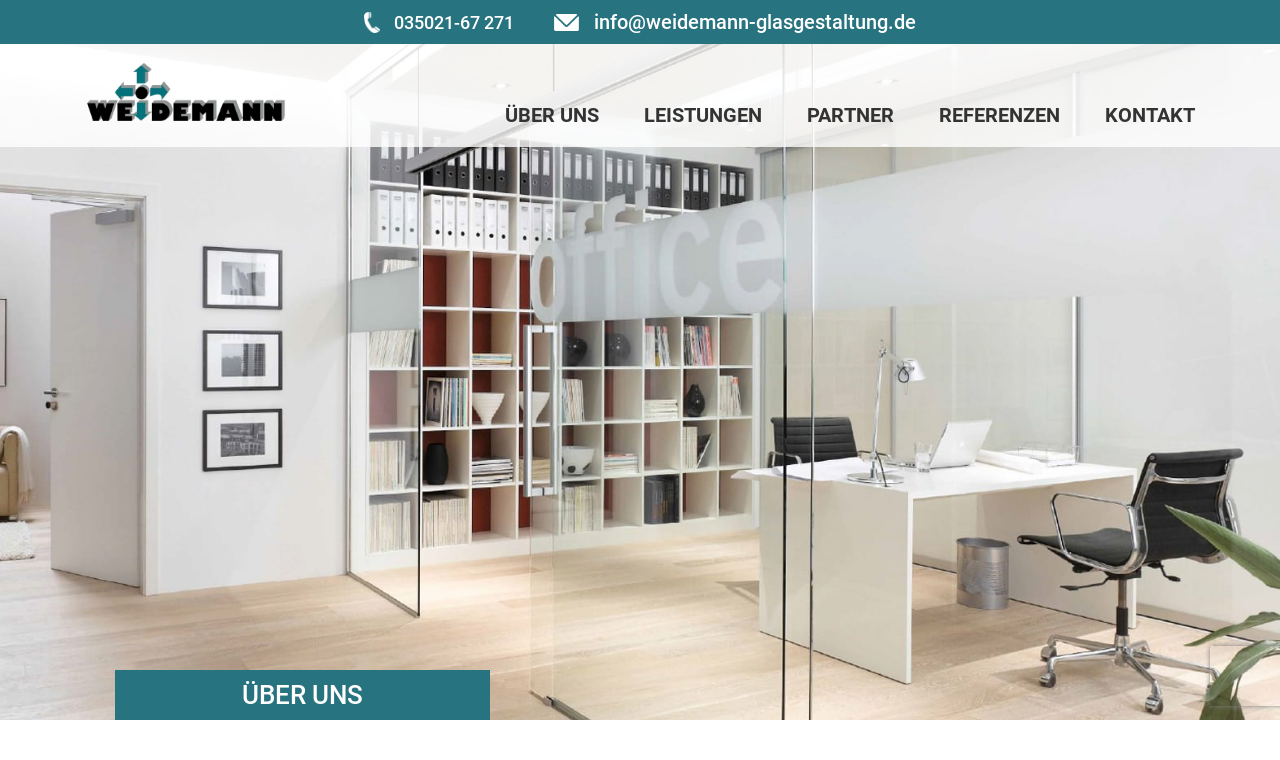

--- FILE ---
content_type: text/html; charset=utf-8
request_url: https://weidemann-glasgestaltung.de/ueber-uns.html
body_size: 20671
content:
<!DOCTYPE html>
<html lang="de-de" dir="ltr">
<head>
	<meta name="viewport" content="width=device-width, initial-scale=1, maximum-scale=1, minimal-ui">
	<meta name="format-detection" content="telephone=no">
	<meta name="apple-mobile-web-app-capable" content="yes">
	<meta name="mobile-web-app-capable" content="yes">
	
	
	<base href="https://weidemann-glasgestaltung.de/ueber-uns.html" />
	<meta http-equiv="content-type" content="text/html; charset=utf-8" />
	<meta name="keywords" content="Glasgestaltung, Automatiktüren , Ganzglas, Weidemann, Struppen" />
	<meta name="rights" content="Weidemann Glasgestaltung" />
	<meta name="description" content="Weidemann Glasgestaltung, Individuelle Ganzglasgestaltung und Automatiktüren Michael Weidemann" />
	<meta name="generator" content="Joomla! - Open Source Content Management" />
	<title>Über Uns - Weidemann Glasgestaltung Struppen</title>
	<link href="/media/plg_system_jcepro/site/css/content.min.css?86aa0286b6232c4a5b58f892ce080277" rel="stylesheet" type="text/css" />
	<link href="https://weidemann-glasgestaltung.de/templates/weidemann/css/bootstrap-reboot.min.css" rel="stylesheet" type="text/css" />
	<link href="https://weidemann-glasgestaltung.de/templates/weidemann/css/bootstrap-grid.min.css" rel="stylesheet" type="text/css" />
	<link href="https://weidemann-glasgestaltung.de/templates/weidemann/css/slick/slick.css" rel="stylesheet" type="text/css" />
	<link href="https://weidemann-glasgestaltung.de/templates/weidemann/css/template.css?v=0.11" rel="stylesheet" type="text/css" />
	<link href="https://weidemann-glasgestaltung.de/templates/weidemann/css/override.css?v=0.11" rel="stylesheet" type="text/css" />
	<link href="https://weidemann-glasgestaltung.de/templates/weidemann/css/bundle.css?v=0.11" rel="stylesheet" type="text/css" />
	<link href="/media/com_rsform/css/front.css?595bfb535dec4bb6db026d94a23f8363" rel="stylesheet" type="text/css" />
	<link href="/media/com_rsform/css/frameworks/responsive/responsive.css?595bfb535dec4bb6db026d94a23f8363" rel="stylesheet" type="text/css" />
	<script type="application/json" class="joomla-script-options new">{"csrf.token":"40b886508142d249a73caea65a127fce","system.paths":{"root":"","base":""},"system.keepalive":{"interval":3540000,"uri":"\/component\/ajax\/?format=json"}}</script>
	<script src="/media/jui/js/jquery.min.js?595bfb535dec4bb6db026d94a23f8363" type="text/javascript"></script>
	<script src="/media/jui/js/jquery-noconflict.js?595bfb535dec4bb6db026d94a23f8363" type="text/javascript"></script>
	<script src="/media/jui/js/jquery-migrate.min.js?595bfb535dec4bb6db026d94a23f8363" type="text/javascript"></script>
	<script src="/media/system/js/caption.js?595bfb535dec4bb6db026d94a23f8363" type="text/javascript"></script>
	<script src="https://weidemann-glasgestaltung.de/templates/weidemann/js/bootstrap.bundle.min.js" type="text/javascript"></script>
	<script src="https://weidemann-glasgestaltung.de/templates/weidemann/js/bootstrap.min.js" type="text/javascript"></script>
	<script src="https://weidemann-glasgestaltung.de/templates/weidemann/js/imagesloaded.pkgd.min.js" type="text/javascript"></script>
	<script src="https://weidemann-glasgestaltung.de/templates/weidemann/js/jquery.unveil2.js" type="text/javascript"></script>
	<script src="https://weidemann-glasgestaltung.de/templates/weidemann/js/slick.min.js" type="text/javascript"></script>
	<script src="https://weidemann-glasgestaltung.de/templates/weidemann/js/template.js?v=0.11" type="text/javascript"></script>
	<script src="https://www.recaptcha.net/recaptcha/api.js?render=6Ldmq6sdAAAAAD9eckT2j4hQBsz13WomYlMRHAgf" type="text/javascript"></script>
	<script src="/media/com_rsform/js/script.js?595bfb535dec4bb6db026d94a23f8363" type="text/javascript"></script>
	<script src="/media/plg_system_rsfprecaptchav3/js/script.js?595bfb535dec4bb6db026d94a23f8363" type="text/javascript"></script>
	<script src="/media/system/js/core.js?595bfb535dec4bb6db026d94a23f8363" type="text/javascript"></script>
	<!--[if lt IE 9]><script src="/media/system/js/polyfill.event.js?595bfb535dec4bb6db026d94a23f8363" type="text/javascript"></script><![endif]-->
	<script src="/media/system/js/keepalive.js?595bfb535dec4bb6db026d94a23f8363" type="text/javascript"></script>
	<script type="text/javascript">
jQuery(function($){ initTooltips(); $("body").on("subform-row-add", initTooltips); function initTooltips (event, container) { container = container || document;$(container).find(".hasTooltip").tooltip({"html": true,"container": "body"});} });jQuery(window).on('load',  function() {
				new JCaption('img.caption');
			});if (typeof window.grecaptcha !== 'undefined') { grecaptcha.ready(function() { grecaptcha.execute("6Ldmq6sdAAAAAD9eckT2j4hQBsz13WomYlMRHAgf", {action:'homepage'});}); }RSFormProReCAPTCHAv3.add("6Ldmq6sdAAAAAD9eckT2j4hQBsz13WomYlMRHAgf", "contactform", 1);RSFormProUtils.addEvent(window, 'load', function() {RSFormProUtils.addEvent(RSFormPro.getForm(1), 'submit', function(evt){ evt.preventDefault(); 
	RSFormPro.submitForm(RSFormPro.getForm(1)); });RSFormPro.addFormEvent(1, function(){ RSFormProReCAPTCHAv3.execute(1); });});RSFormPro.Ajax.URL = "\/component\/rsform\/?task=ajaxValidate&Itemid=113";RSFormProUtils.addEvent(window, 'load', function(){
    RSFormPro.Ajax.overrideSubmit(1, {"parent":"","field":"rsform-error"}, false);
});ajaxExtraValidationScript[1] = function(task, formId, data){ 
var formComponents = {};
formComponents[23]='name';formComponents[24]='position';formComponents[25]='company';formComponents[26]='email';formComponents[27]='message';formComponents[47]='recaptcha';
RSFormPro.Ajax.displayValidationErrors(formComponents, task, formId, data);
};

	</script>


	<!--[if lt IE 9]>
	<script src="https://oss.maxcdn.com/libs/html5shiv/3.7.0/html5shiv.js"></script>
	<script src="https://oss.maxcdn.com/libs/respond.js/1.4.2/respond.min.js"></script>
	<![endif]-->

	<meta property="og:site_name" content="Über Uns - Weidemann Glasgestaltung Struppen"/>
	<meta property="og:title" content="Über Uns - Weidemann Glasgestaltung Struppen" />
	<meta property="og:description" content="Weidemann Glasgestaltung, Individuelle Ganzglasgestaltung und Automatiktüren Michael Weidemann" />
	
	<!-- <link rel="stylesheet" href="https://use.typekit.net/utj0chd.css"> -->
	
	<style>
		.lazyimg {
			opacity: 0;
			-webkit-transition: opacity .3s ease;
			-moz-transition: opacity .3s ease;
			-o-transition: opacity .3s ease;
			transition: opacity .3s ease;
		}
		.lazyimg.unveil-loaded {
			opacity: 1;
		}
	</style>
	<script>
		scroll(0,0);
		if ( window.location.hash ) {
			scroll(0,0);
		}
		setTimeout( function() {
			scroll(0,0);
		}, 1);
	</script>
</head>
<body class="inner-page article">

	<nav id="navigation" class="inner-page">
		<div id="desktop-menu" class="inner-page">
							<div class="top">
					<div class="container">
						<div class="desktop-inner">
							<div class="desktop-links">
								<div class="custom">
	<div class="inner">
					<ul>
<li>
<p><a class="icon-phone" href="tel:035021-67%20271">035021-67 271</a></p>
</li>
<li>
<p><a href="mailto:info@weidemann-glasgestaltung.de"></a><a class="icon-email" href="mailto:info@weidemann-glasgestaltung.de">info@weidemann-glasgestaltung.de</a></p>
</li>
</ul>			</div>
</div>
							</div>
						</div>
					</div>
				</div>
						<div class="bottom">
				<div class="container">
					<div class="desktop-inner">
						<div class="desktop-logo">
															<div class="logo-module">
            <a class="logo-wrap" href="/"  tabindex="0">
            <img class="lazyimg" src="/" alt="Logo" data-src="https://weidemann-glasgestaltung.de/images/theme/logo.png">
            </a>
    </div>




													</div>
						<div class="desktop-nav">
															<div class="main-menu">
<div class="menu-item item-113 current active deeper parent"><a href="/ueber-uns.html" >Über Uns</a><span class="mm-toggle"></span><div class="nav-child"><div class="nav-child-inner"><div class="menu-item item-152"><a href="/ueber-uns.html#ueberuns" >Das erwartet Sie</a></div><div class="menu-item item-151"><a href="/ueber-uns/aus-einer-hand.html" >Aus einer Hand </a></div><div class="menu-item item-126"><a href="/aktuelles.html" >Aktuelles</a></div></div></div></div><div class="menu-item item-114 deeper parent"><a href="/leistungen.html" >Leistungen</a><span class="mm-toggle"></span><div class="nav-child"><div class="nav-child-inner"><div class="menu-item item-150"><a href="/leistungen/ganzglasanlagen.html" >Ganzglasanlagen</a></div><div class="menu-item item-125"><a href="/leistungen/automatiktueren.html" >Automatiktüren</a></div></div></div></div><div class="menu-item item-115"><a href="/partner.html" >Partner</a></div><div class="menu-item item-153"><a href="/referenzen.html" >Referenzen</a></div><div class="menu-item item-116"><a href="/kontakt.html" >Kontakt</a></div></div>

													</div>
					</div>
				</div>
			</div>
		</div>
		<div id="mobile-menu">
			<div class="mob-header">
				<div class="mob-header-inner">
					<div class="mob-logo">
													<div class="logo-module">
            <a class="logo-wrap" href="/"  tabindex="0">
            <img class="lazyimg" src="/" alt="Logo" data-src="https://weidemann-glasgestaltung.de/images/theme/logo.png">
            </a>
    </div>




											</div>
					<div class="mob-burger">
						<div id="burger">
							<span></span>
						</div>
					</div>
				</div>
			</div>
			<div class="mob-content">
				<div class="mob-content-inner">
											<div class="mob-menu">
							<div class="main-menu">
<div class="menu-item item-113 current active deeper parent"><a href="/ueber-uns.html" >Über Uns</a><span class="mm-toggle"></span><div class="nav-child"><div class="nav-child-inner"><div class="menu-item item-152"><a href="/ueber-uns.html#ueberuns" >Das erwartet Sie</a></div><div class="menu-item item-151"><a href="/ueber-uns/aus-einer-hand.html" >Aus einer Hand </a></div><div class="menu-item item-126"><a href="/aktuelles.html" >Aktuelles</a></div></div></div></div><div class="menu-item item-114 deeper parent"><a href="/leistungen.html" >Leistungen</a><span class="mm-toggle"></span><div class="nav-child"><div class="nav-child-inner"><div class="menu-item item-150"><a href="/leistungen/ganzglasanlagen.html" >Ganzglasanlagen</a></div><div class="menu-item item-125"><a href="/leistungen/automatiktueren.html" >Automatiktüren</a></div></div></div></div><div class="menu-item item-115"><a href="/partner.html" >Partner</a></div><div class="menu-item item-153"><a href="/referenzen.html" >Referenzen</a></div><div class="menu-item item-116"><a href="/kontakt.html" >Kontakt</a></div></div>

						</div>
																<div class="mob-links">
							<div class="custom">
	<div class="inner">
					<ul>
<li>
<p><a class="icon-phone" href="tel:035021-67%20271">035021-67 271</a></p>
</li>
<li>
<p><a href="mailto:info@weidemann-glasgestaltung.de"></a><a class="icon-email" href="mailto:info@weidemann-glasgestaltung.de">info@weidemann-glasgestaltung.de</a></p>
</li>
</ul>			</div>
</div>
						</div>
									</div>
			</div>
		</div>
	</nav>

	
	
	
	<main id="content">
		
<div id="article">
            <div class="article-banner with-image">
                            <div class="article-banner-image" style="background-image: url('/images/services/ganzglas.jpg');"></div>
                        <div class="article-headline">
                <div class="container">
                    <div class="article-headline-inner">
                        <h1 class="h2 heading">Über uns</h1>
                    </div>
                </div>
            </div>
        </div>
                <div class="article-content">
            <div class="container">
                <div class="article-content-inner">
                                
                        <h1><a id="ueberuns"></a>Individuelle Ganzglasgestaltung Michael Weidemann</h1>
<h2>Bei uns dreht sich alles nur um das Eine: die perfekte Lösung aus Glas – im Innen- und Außenbereich – für Ihre speziellen Anforderungen.</h2>
<p>&nbsp;</p>
<p>Für unsere Kunden legen wir uns ins Zeug – seit 1991 sind wir Ihr Partner rund um den Werkstoff Glas. Ob privater Endkunde oder Objektgeschäft: alle Projekte werden bei uns gleichermaßen, mit größter Sorgfalt und akribischer Genauigkeit, zur Umsetzung gebracht.</p>
<p>Unser Hauptaugenmerk ist der <strong>Vertrieb, die Wartung und Montage</strong> von</p>
<ul>
<li>Ganzglasanlagen</li>
<li>Horizontalschiebewänden / Shop-Fassaden</li>
<li>automatischen Türanlagen</li>
<li>Feststellanlagen</li>
<li>Duschabtrennungen</li>
<li>Brüstungen/Geländern</li>
<li>Vordächern</li>
</ul>
<p>sowie die <strong>Lieferung und Montage von Spezialsicherheitsgläsern</strong>, die auch zu unseren wichtigen Kompetenzfeldern gehört. <br /> <br />Das Team der Ganzglasgestaltung Michael Weidemann verfügt über die Berechtigung</p>
<p style="text-align: center;"><br /><strong>zur Abnahmen, Prüfungen und Wartungen von Feststellanlagen </strong><br /><strong>verschiedenster Hersteller.</strong></p>
<p><br />Hier arbeiten wir ausschließlich nach den Richtlinien des DIBt, dem Deutsche Institut für Bautechnik. <br />Seit 1998 sind wir Vertriebspartnern von dormakaba (ehemals DORMA). Das DORMA-Manet-System gehörte damals und auch heute noch zu den ersten von uns mit großem Erfolg eingesetzten Produkten. Die Zusammenarbeit mit diesem Hersteller haben wir durch dem Beitritt als DORMA Systempartner SILBER und seit 2017 als Executive Solution Partner in eine noch stärkere Verbindung gebracht.</p>
<p>Für uns bedeutet das ein beiderseitiges Qualitätsverspechen an Sie<br />– unseren Kunden.</p>                                     </div>
            </div>
        </div>
        
</div>
	</main>

			<section id="cta">
			<div class="cta-module">
    <style>
        .cta-module {
            --cta-bg-image: url("https://weidemann-glasgestaltung.de/images/theme/cta-bg.jpg");
        }
    </style>
    <div class="container">
        <div class="row">
            <div class="col-12 col-lg-6 cta-left">
                <div class="cta-inner">
                    <p class="text-style1">SIE WOLLEN <br />MEHR LICHT?</p>
<p class="text-style2">Haben wir nicht - aber wir wissen wie Sie rankommen!</p>                </div>
            </div>
            <div class="col-12 col-lg-6 cta-right">
                <div class="cta-inner">
                    <p class="text-style3">Anrufen</p>
<p><a href="tel:035021%20-%2067%20271" class="text-style1">035021 - 67 271</a></p>
<p><form method="post"  id="userForm" class="formResponsive" action="https://weidemann-glasgestaltung.de/ueber-uns.html"><div id="rsform_error_1" style="display: none;"></div>
<!-- Do not remove this ID, it is used to identify the page so that the pagination script can work correctly -->
<fieldset class="formContainer formVertical" id="rsform_1_page_0">
	<div class="formRow">
		<div class="formSpan6">
			<div class="rsform-block rsform-block-name">
				<label class="formControlLabel" for="name"></label>
				<div class="formControls">
					<div class="formBody">
						<input type="text" value="" size="20" placeholder="Name" name="form[name]" id="name" class="rsform-input-box" aria-required="true" />
						<span class="formValidation"><span id="component23" class="formNoError">Invalid Input</span></span>
						<p class="formDescription"></p>
					</div>
				</div>
			</div>
			<div class="rsform-block rsform-block-position">
				<label class="formControlLabel" for="position"></label>
				<div class="formControls">
					<div class="formBody">
						<input type="text" value="" size="20" placeholder="Position" name="form[position]" id="position" class="rsform-input-box" />
						<span class="formValidation"><span id="component24" class="formNoError">Invalid Input</span></span>
						<p class="formDescription"></p>
					</div>
				</div>
			</div>
			<div class="rsform-block rsform-block-company">
				<label class="formControlLabel" for="company"></label>
				<div class="formControls">
					<div class="formBody">
						<input type="text" value="" size="20" placeholder="Firma" name="form[company]" id="company" class="rsform-input-box" />
						<span class="formValidation"><span id="component25" class="formNoError">Invalid Input</span></span>
						<p class="formDescription"></p>
					</div>
				</div>
			</div>
		</div>
		<div class="formSpan6">
			<div class="rsform-block rsform-block-email">
				<label class="formControlLabel" for="email"></label>
				<div class="formControls">
					<div class="formBody">
						<input type="email" value="" size="20" placeholder="E-Mail Adresse" name="form[email]" id="email" class="rsform-input-box" aria-required="true" />
						<span class="formValidation"><span id="component26" class="formNoError">Invalid Input</span></span>
						<p class="formDescription"></p>
					</div>
				</div>
			</div>
			<div class="rsform-block rsform-block-message">
				<label class="formControlLabel" for="message"></label>
				<div class="formControls">
					<div class="formBody">
						<textarea cols="50" rows="2" placeholder="Nachricht" name="form[message]" id="message" class="rsform-text-box"></textarea>
						<span class="formValidation"><span id="component27" class="formNoError">Invalid Input</span></span>
						<p class="formDescription"></p>
					</div>
				</div>
			</div>
		</div>
	</div>
	<div class="formRow">
		<div class="formSpan6">
			<div class="rsform-block rsform-block-submit">
				<label class="formControlLabel"></label>
				<div class="formControls">
					<div class="formBody">
						<button type="submit" name="form[submit]" id="submit" class="rsform-submit-button" >Jetzt kontaktieren</button>
						<span class="formValidation"></span>
						<p class="formDescription"></p>
					</div>
				</div>
			</div>
		</div>
		<div class="formSpan6">
		</div>
	</div>
</fieldset>
					<input type="hidden" name="g-recaptcha-response" id="g-recaptcha-response-1" value=""><input type="hidden" name="form[formId]" value="1"/><input type="hidden" name="40b886508142d249a73caea65a127fce" value="1" /></form></p>                </div>
            </div>
        </div>
    </div>
</div>

		</section>
	
	
	<footer id="kontakt">
		<div class="container">
			<div class="footer-title">
				<div class="footer-title-inner">
					<h3 class="ftitle">Kontakt</h3>
				</div>
			</div>
			<div class="footer-items">
				<div class="row">
											<div class="col-12 col-lg-3 col-xl-4 footer-1">
							<div class="custom">
	<div class="inner">
					<h4>Weidemann Ganzglasgestaltung GmbH &amp; Co.KG</h4>
<p>Am Sonnenhang 11 <br />01796 Struppen</p>
<p>Telefon: <a href="tel:035021-67271">035021-67271</a><br />E-Mail: <a href="mailto:info@weidemann-glasgestaltung.de"></a><a href="mailto:info@weidemann-glasgestaltung.de">info@weidemann-glasgestaltung.de</a></p>			</div>
</div>
						</div>
																<div class="col-12 col-lg-3 col-xl-2 footer-2">
							<div class="custom">
	<div class="inner">
					<h4>LEISTUNGEN</h4>
<ul class="no-style">
<li><a href="/leistungen/automatiktueren.html">Automatiktüren</a></li>
<li><a href="/leistungen/ganzglasanlagen.html">Glasanlagen</a></li>
<li><a href="/shopfassaden.html">Shop-Fassaden</a></li>
<li><a href="/vordaecher.html">Vordächer</a></li>
<li><a href="/dies-und-das.html">Dies &amp; Das</a></li>
</ul>			</div>
</div>
						</div>
																<div class="col-12 col-lg-3 col-xl-3 footer-3">
							<div class="custom">
	<div class="inner">
					<h4>ÜBER UNS</h4>
<p class="p1">»Individuelle Ganzglasgestaltung Michael Weidemann« wir sind Ihr Partner rund um den Werkstoff Glas.</p>
<p class="p1">Ob privater Endkunde oder Objektgeschäft – wir übernehmen: Planung/Entwurf, Lieferung/Montage, Wartung.</p>			</div>
</div>
						</div>
																<div class="col-12 col-lg-3 col-xl-3 footer-4">
							<div class="custom">
	<div class="inner">
					<p><img src="/images/Partner/2000px-Dormakaba_logo.png" alt="2000px Dormakaba logo" width="300" height="34" /></p>
<p style="text-align: justify;"><img src="/images/theme/DormaGlas_logo.png" alt="DormaGlas logo" width="150" height="92" /></p>			</div>
</div>
						</div>
									</div>
			</div>
			<div class="row">
									<div class="col-12 footer-links">
						<div class="custom">
	<div class="inner">
					<ul>
<li class="p1"><a href="/impressum.html">Impressum</a></li>
<li class="p1"><a href="/datenschutzerklaerung.html">Datenschutz</a></li>
</ul>			</div>
</div>
					</div>
							</div>
		</div>
	</footer>






		<script>
		jQuery(document).ready(function() {
			jQuery("form").append("<input type='hidden' name='40b886508142d249a73caea65a127fce' value='1' />");
		});
	</script>
</body>
</html>

--- FILE ---
content_type: text/css
request_url: https://weidemann-glasgestaltung.de/templates/weidemann/css/template.css?v=0.11
body_size: 47164
content:
@font-face{font-family:"Work Sans";font-style:normal;font-weight:500;src:url("../fonts/work-sans-v8-latin-500.eot");src:local(""),url("../fonts/work-sans-v8-latin-500.eot?#iefix") format("embedded-opentype"),url("../fonts/work-sans-v8-latin-500.woff2") format("woff2"),url("../fonts/work-sans-v8-latin-500.woff") format("woff"),url("../fonts/work-sans-v8-latin-500.ttf") format("truetype"),url("../fonts/work-sans-v8-latin-500.svg#WorkSans") format("svg")}@font-face{font-family:"Work Sans";font-style:normal;font-weight:400;src:url("../fonts/work-sans-v8-latin-regular.eot");src:local(""),url("../fonts/work-sans-v8-latin-regular.eot?#iefix") format("embedded-opentype"),url("../fonts/work-sans-v8-latin-regular.woff2") format("woff2"),url("../fonts/work-sans-v8-latin-regular.woff") format("woff"),url("../fonts/work-sans-v8-latin-regular.ttf") format("truetype"),url("../fonts/work-sans-v8-latin-regular.svg#WorkSans") format("svg")}@font-face{font-family:"Work Sans";font-style:normal;font-weight:700;src:url("../fonts/work-sans-v8-latin-700.eot");src:local(""),url("../fonts/work-sans-v8-latin-700.eot?#iefix") format("embedded-opentype"),url("../fonts/work-sans-v8-latin-700.woff2") format("woff2"),url("../fonts/work-sans-v8-latin-700.woff") format("woff"),url("../fonts/work-sans-v8-latin-700.ttf") format("truetype"),url("../fonts/work-sans-v8-latin-700.svg#WorkSans") format("svg")}@font-face{font-family:"aaux-next";src:url("../fonts/aaux-next-500.woff2") format("woff2"),url("../fonts/aaux-next-500.woff") format("woff"),url("../fonts/aaux-next-500.otf") format("opentype");font-display:auto;font-style:normal;font-weight:500;font-stretch:normal}@font-face{font-family:"aaux-next";src:url("../fonts/aaux-next-400.woff2") format("woff2"),url("../fonts/aaux-next-400.woff") format("woff"),url("../fonts/aaux-next-400.otf") format("opentype");font-display:auto;font-style:normal;font-weight:400;font-stretch:normal}@media(min-width: 1300px){.container{max-width:1240px}}@media(min-width: 1400px){.container{max-width:1340px}}@media(min-width: 1500px){.container{max-width:1440px}}@media(min-width: 1600px){.container{max-width:1540px}}@media(min-width: 1700px){.container{max-width:1600px}}body{overflow-x:hidden;height:100%;max-width:1920px;width:100%;display:block;position:relative;margin:0 auto !important;background-color:#fff;color:#333;line-height:1.2;font-size:18px;font-family:"Work Sans";font-style:normal;font-weight:400}@media(min-width: 992px){body{font-size:20px}}body h1,body .h1{font-family:"Work Sans";font-style:normal;font-weight:500;margin:0 0 15px 0;font-size:26px}@media(min-width: 992px){body h1,body .h1{font-size:28px}}@media(min-width: 1200px){body h1,body .h1{font-size:30px}}body h2,body .h2{font-family:"Work Sans";font-style:normal;font-weight:500;margin:0 0 15px 0;font-size:24px}@media(min-width: 992px){body h2,body .h2{font-size:25px}}@media(min-width: 1200px){body h2,body .h2{font-size:26px}}body h3,body .h3{font-family:"Work Sans";font-style:normal;font-weight:500;margin:0 0 15px 0;font-size:18px}@media(min-width: 992px){body h3,body .h3{font-size:20px}}body h4,body .h4{font-family:aaux-next,sans-serif;font-weight:500;font-style:normal}body strong{font-family:"Work Sans";font-style:normal;font-weight:500}body .text-style1{font-family:"Work Sans";font-style:normal;font-weight:500;margin:0 0 15px 0;color:#333;text-decoration:none;font-size:30px}@media(min-width: 992px){body .text-style1{font-size:40px}}@media(min-width: 1200px){body .text-style1{font-size:50px}}body .text-style2{font-family:"Work Sans";font-style:normal;font-weight:400;margin:0;color:#333;text-decoration:none;font-size:26px}@media(min-width: 992px){body .text-style2{font-size:28px}}@media(min-width: 1200px){body .text-style2{font-size:30px}}body .text-style3{font-family:"Work Sans";font-style:normal;font-weight:400;margin:0;color:#333;text-decoration:none;display:inline-block;padding-left:40px;position:relative;font-size:24px}@media(min-width: 992px){body .text-style3{font-size:25px}}@media(min-width: 1200px){body .text-style3{font-size:26px}}body .text-style3:before{content:"";position:absolute;left:0;top:0;width:30px;height:100%;display:block;background-image:url("../images/arrow.png");background-position:0 50%;background-repeat:no-repeat;background-size:contain}body .text-style4{font-family:aaux-next,sans-serif;font-weight:400;font-style:normal;margin:0;color:#000;text-decoration:none;font-size:26px}@media(min-width: 992px){body .text-style4{font-size:28px}}@media(min-width: 1200px){body .text-style4{font-size:30px}}body a.button-style{font-family:"Work Sans";font-style:normal;font-weight:500;font-size:18px;line-height:1;color:#fff;background-color:#333;border-radius:24px;padding:11px 25px 11px 25px;min-width:150px;text-transform:uppercase;text-decoration:none;display:inline-block}body a.icon-email{font-family:"Work Sans";font-style:normal;font-weight:500;font-size:18px;text-decoration:none;display:inline-block;color:#333;padding:0 0 0 40px;position:relative}@media(min-width: 1200px){body a.icon-email{font-size:20px}}body a.icon-email:before{content:"";position:absolute;left:0;top:0;width:25px;height:100%;display:block;background-image:url("../images/icon-email.png");background-position:0 50%;background-repeat:no-repeat;background-size:contain}body a.icon-phone{font-family:"Work Sans";font-style:normal;font-weight:500;font-size:18px;text-decoration:none;display:inline-block;color:#333;padding:0 0 0 30px;position:relative}@media(min-width: 1200px){body a.icon-phone{font-size:18px}}body a.icon-phone:before{content:"";position:absolute;left:0;top:0;width:25px;height:100%;display:block;background-image:url("../images/icon-phone.png");background-position:0 50%;background-repeat:no-repeat;background-size:contain}body ul.no-style{padding:0;margin:0;list-style:none}body ul.no-style li{display:inline-block;margin:15px 0 0 0;width:100%}body ul.no-style li a{color:inherit;text-decoration:none}body fieldset[id*=rsform] .formRow div[class*=formSpan] .rsform-block{margin-top:15px}body fieldset[id*=rsform] .formRow div[class*=formSpan] .rsform-block:not(.rsform-block-how-would-you-like-to-be-contacted):not(.rsform-block-data-protection) label{border:0;clip:rect(1px 1px 1px 1px);clip:rect(1px, 1px, 1px, 1px);height:1px;margin:-1px;overflow:hidden;padding:0;position:absolute;width:1px}body fieldset[id*=rsform] .formRow div[class*=formSpan] .rsform-block:not(.rsform-block-how-would-you-like-to-be-contacted):not(.rsform-block-data-protection) .formControls{width:100%}body fieldset[id*=rsform] .formRow div[class*=formSpan] .rsform-block:not(.rsform-block-how-would-you-like-to-be-contacted):not(.rsform-block-data-protection) .formControls .formBody{width:100%}body fieldset[id*=rsform] .formRow div[class*=formSpan] .rsform-block:not(.rsform-block-how-would-you-like-to-be-contacted):not(.rsform-block-data-protection) .formControls .formBody p{margin:0}body fieldset[id*=rsform] .formRow div[class*=formSpan] .rsform-block:not(.rsform-block-how-would-you-like-to-be-contacted):not(.rsform-block-data-protection) .formControls .formDescription{margin-top:10px !important;font-family:"Work Sans";font-style:normal;font-weight:500;font-size:14px}body fieldset[id*=rsform] .formRow div[class*=formSpan] .rsform-block:not(.rsform-block-how-would-you-like-to-be-contacted):not(.rsform-block-data-protection) .formControls input{display:block;width:100%;background-color:#fff;padding:0 15px;color:#000;outline:none;font-size:16px;height:36px;border-radius:0;border:0px solid #fff;outline:none;box-shadow:none;box-sizing:border-box;margin:0}body fieldset[id*=rsform] .formRow div[class*=formSpan] .rsform-block:not(.rsform-block-how-would-you-like-to-be-contacted):not(.rsform-block-data-protection) .formControls input::-webkit-input-placeholder{opacity:1;color:#000}body fieldset[id*=rsform] .formRow div[class*=formSpan] .rsform-block:not(.rsform-block-how-would-you-like-to-be-contacted):not(.rsform-block-data-protection) .formControls input:-moz-placeholder{opacity:1;color:#000}body fieldset[id*=rsform] .formRow div[class*=formSpan] .rsform-block:not(.rsform-block-how-would-you-like-to-be-contacted):not(.rsform-block-data-protection) .formControls input::-moz-placeholder{opacity:1;color:#000}body fieldset[id*=rsform] .formRow div[class*=formSpan] .rsform-block:not(.rsform-block-how-would-you-like-to-be-contacted):not(.rsform-block-data-protection) .formControls input:-ms-input-placeholder{opacity:1;color:#000}body fieldset[id*=rsform] .formRow div[class*=formSpan] .rsform-block:not(.rsform-block-how-would-you-like-to-be-contacted):not(.rsform-block-data-protection) .formControls textarea{display:block;width:100%;background-color:#fff;padding:12px 15px;color:#000;outline:none;font-size:16px;min-height:36px;max-height:87px;border-radius:0;border:0px solid #fff;outline:none;box-shadow:none;box-sizing:border-box;margin:0;resize:vertical}body fieldset[id*=rsform] .formRow div[class*=formSpan] .rsform-block:not(.rsform-block-how-would-you-like-to-be-contacted):not(.rsform-block-data-protection) .formControls textarea::-webkit-input-placeholder{opacity:1;color:#000}body fieldset[id*=rsform] .formRow div[class*=formSpan] .rsform-block:not(.rsform-block-how-would-you-like-to-be-contacted):not(.rsform-block-data-protection) .formControls textarea:-moz-placeholder{opacity:1;color:#000}body fieldset[id*=rsform] .formRow div[class*=formSpan] .rsform-block:not(.rsform-block-how-would-you-like-to-be-contacted):not(.rsform-block-data-protection) .formControls textarea::-moz-placeholder{opacity:1;color:#000}body fieldset[id*=rsform] .formRow div[class*=formSpan] .rsform-block:not(.rsform-block-how-would-you-like-to-be-contacted):not(.rsform-block-data-protection) .formControls textarea:-ms-input-placeholder{opacity:1;color:#000}body fieldset[id*=rsform] .formRow div[class*=formSpan] .rsform-block:not(.rsform-block-how-would-you-like-to-be-contacted):not(.rsform-block-data-protection) .formControls select{display:block;width:100%;background-color:#fff;padding:0 12px;color:#000;outline:none;font-size:16px;height:36px;border-radius:0;border:0px solid #fff;outline:none;box-shadow:none;box-sizing:border-box;margin:0;-webkit-appearance:none;appearance:none;background-image:linear-gradient(45deg, transparent 50%, gray 50%),linear-gradient(135deg, gray 50%, transparent 50%);background-position:calc(100% - 20px) calc(1em + 2px),calc(100% - 15px) calc(1em + 2px),calc(100% - 2.5em) .5em;background-size:5px 5px,5px 5px,1px 1.5em;background-repeat:no-repeat}body fieldset[id*=rsform] .formRow div[class*=formSpan] .rsform-block.rsform-block-submit{margin-top:30px}body fieldset[id*=rsform] .formRow div[class*=formSpan] .rsform-block.rsform-block-submit .formBody{float:none}body fieldset[id*=rsform] .formRow div[class*=formSpan] .rsform-block.rsform-block-submit button{font-family:"Work Sans";font-style:normal;font-weight:500;display:inline-block;font-size:20px;line-height:1;border:0px solid #333;border-radius:24px;background:none;background-color:#333;color:#fff;text-transform:uppercase;text-decoration:none;padding:11px 20px 11px 20px;min-width:150px;text-shadow:none;box-shadow:none;outline:none;-webkit-transition:background-color .3s ease,color .3s ease;-moz-transition:background-color .3s ease,color .3s ease;-o-transition:background-color .3s ease,color .3s ease;transition:background-color .3s ease,color .3s ease}body fieldset[id*=rsform] .formRow div[class*=formSpan] .rsform-block.rsform-block-submit button:hover{background-color:#333;color:#fff}body fieldset[id*=rsform] .formRow div[class*=formSpan] .rsform-block.rsform-block-how-would-you-like-to-be-contacted label{font-family:"Work Sans";font-style:normal;font-weight:500;font-size:18px}body fieldset[id*=rsform] .formRow div[class*=formSpan] .rsform-block.rsform-block-how-would-you-like-to-be-contacted .formControls .formBody p{margin:3px 0}body fieldset[id*=rsform] .formRow div[class*=formSpan] .rsform-block.rsform-block-how-would-you-like-to-be-contacted .formControls .formBody p label{font-size:16px}body fieldset[id*=rsform] .formRow div[class*=formSpan] .rsform-block.rsform-block-data-protection label{font-family:"Work Sans";font-style:normal;font-weight:500;font-size:18px}body fieldset[id*=rsform] .formRow div[class*=formSpan] .rsform-block.rsform-block-data-protection .formDescription{margin-top:10px !important;font-family:"Work Sans";font-style:normal;font-weight:500;font-size:14px}body fieldset[id*=rsform_2] .formRow div[class*=formSpan] .rsform-block .formControls input{background-color:#f2f1f1 !important}body fieldset[id*=rsform_2] .formRow div[class*=formSpan] .rsform-block .formControls textarea{background-color:#f2f1f1 !important;height:auto !important;min-height:150px !important}body fieldset[id*=rsform_2] .formRow div[class*=formSpan] .rsform-block .formControls select{background-color:#f2f1f1 !important}body #navigation.default-page{padding-top:90px}@media(min-width: 1200px){body #navigation.default-page{padding-top:154px}}body #desktop-menu{display:none;position:fixed;top:0;left:50%;width:100%;z-index:9;-webkit-transform:translate(-50%, 0);-moz-transform:translate(-50%, 0);-ms-transform:translate(-50%, 0);-o-transform:translate(-50%, 0);transform:translate(-50%, 0)}@media(min-width: 1200px){body #desktop-menu{display:block}}body #desktop-menu .top{background-color:#f2f1f1}body #desktop-menu .top .desktop-links p{margin:0}body #desktop-menu .top .desktop-links ul{margin:0;padding:0;list-style:none;height:44px;display:-ms-flexbox !important;display:flex !important;-ms-flex-pack:center !important;justify-content:center !important;-ms-flex-align:center !important;align-items:center !important;-ms-flex-wrap:wrap !important;flex-wrap:wrap !important;-ms-flex-direction:row !important;flex-direction:row !important}body #desktop-menu .top .desktop-links ul li{margin:0 20px}body #desktop-menu .top .desktop-links a{color:#333;text-decoration:none}body #desktop-menu .bottom{background-color:#fff;-webkit-transition:background-color .3s;-moz-transition:background-color .3s;-o-transition:background-color .3s;transition:background-color .3s}body #desktop-menu .bottom .desktop-inner{padding:30px 0 20px 0;display:-ms-flexbox !important;display:flex !important;-ms-flex-pack:justify !important;justify-content:space-between !important;-ms-flex-align:end !important;align-items:flex-end !important;-ms-flex-wrap:wrap !important;flex-wrap:wrap !important;-ms-flex-direction:row !important;flex-direction:row !important;-webkit-transition:padding .3s;-moz-transition:padding .3s;-o-transition:padding .3s;transition:padding .3s}body #desktop-menu .bottom .desktop-logo .logo-wrap{outline:none}body #desktop-menu .bottom .desktop-logo img{height:130px;width:auto;-webkit-transition:height .3s;-moz-transition:height .3s;-o-transition:height .3s;transition:height .3s}body #desktop-menu .bottom .desktop-nav .main-menu{display:-ms-flexbox !important;display:flex !important;-ms-flex-pack:center !important;justify-content:center !important;-ms-flex-align:center !important;align-items:center !important;-ms-flex-wrap:wrap !important;flex-wrap:wrap !important;-ms-flex-direction:row !important;flex-direction:row !important}body #desktop-menu .bottom .desktop-nav .main-menu>.menu-item{position:relative}body #desktop-menu .bottom .desktop-nav .main-menu>.menu-item:not(:first-child){margin-left:45px}body #desktop-menu .bottom .desktop-nav .main-menu>.menu-item>a,body #desktop-menu .bottom .desktop-nav .main-menu>.menu-item>.separator,body #desktop-menu .bottom .desktop-nav .main-menu>.menu-item>.nav-header{color:#333;text-transform:uppercase;text-decoration:none;display:inline-block}body #desktop-menu .bottom .desktop-nav .main-menu>.menu-item>.nav-child{display:none;position:absolute;left:-25px;top:100%;z-index:1;padding-top:20px}body #desktop-menu .bottom .desktop-nav .main-menu>.menu-item>.nav-child>.nav-child-inner{background-color:#fff;padding:10px 0 20px 0}body #desktop-menu .bottom .desktop-nav .main-menu>.menu-item>.nav-child>.nav-child-inner>.menu-item{position:relative}body #desktop-menu .bottom .desktop-nav .main-menu>.menu-item>.nav-child>.nav-child-inner>.menu-item>a,body #desktop-menu .bottom .desktop-nav .main-menu>.menu-item>.nav-child>.nav-child-inner>.menu-item>.separator,body #desktop-menu .bottom .desktop-nav .main-menu>.menu-item>.nav-child>.nav-child-inner>.menu-item>.nav-header{padding:5px 25px;width:240px;color:#333;text-decoration:none;display:inline-block;line-height:1;-webkit-transition:padding .3s;-moz-transition:padding .3s;-o-transition:padding .3s;transition:padding .3s}body #desktop-menu .bottom .desktop-nav .main-menu>.menu-item>.nav-child>.nav-child-inner>.menu-item:focus-within a,body #desktop-menu .bottom .desktop-nav .main-menu>.menu-item>.nav-child>.nav-child-inner>.menu-item:focus-within>.separator,body #desktop-menu .bottom .desktop-nav .main-menu>.menu-item>.nav-child>.nav-child-inner>.menu-item:focus-within>.nav-header,body #desktop-menu .bottom .desktop-nav .main-menu>.menu-item>.nav-child>.nav-child-inner>.menu-item:hover a,body #desktop-menu .bottom .desktop-nav .main-menu>.menu-item>.nav-child>.nav-child-inner>.menu-item:hover>.separator,body #desktop-menu .bottom .desktop-nav .main-menu>.menu-item>.nav-child>.nav-child-inner>.menu-item:hover>.nav-header{padding:5px 25px 5px 30px}body #desktop-menu .bottom .desktop-nav .main-menu>.menu-item>.nav-child>.nav-child-inner>.menu-item>.nav-child{display:none}body #desktop-menu .bottom .desktop-nav .main-menu>.menu-item:focus-within>.nav-child,body #desktop-menu .bottom .desktop-nav .main-menu>.menu-item:hover>.nav-child{display:block}body #desktop-menu.scrolled .bottom,body #desktop-menu.inner-page .bottom{background-color:rgba(255,255,255,.8)}body #desktop-menu.scrolled .bottom .desktop-inner,body #desktop-menu.inner-page .bottom .desktop-inner{padding:10px 0 20px 0}body #desktop-menu.scrolled .bottom .desktop-logo img,body #desktop-menu.inner-page .bottom .desktop-logo img{height:73px}body #mobile-menu{display:block;position:fixed;left:0;top:0;width:100%;z-index:99;background-color:#fff}@media(min-width: 1200px){body #mobile-menu{display:none}}body #mobile-menu .mob-header .mob-logo .logo-wrap{display:inline-block;padding:10px 15px}body #mobile-menu .mob-header .mob-logo .logo-wrap img{height:70px;width:auto}body #mobile-menu .mob-header .mob-burger #burger{position:absolute;top:50%;right:15px;width:26px;height:19px;margin:auto;cursor:pointer;-webkit-transform:translate(0, -50%);-moz-transform:translate(0, -50%);-ms-transform:translate(0, -50%);-o-transform:translate(0, -50%);transform:translate(0, -50%)}body #mobile-menu .mob-header .mob-burger #burger:after,body #mobile-menu .mob-header .mob-burger #burger:before,body #mobile-menu .mob-header .mob-burger #burger span{width:100%;height:2px;display:block;background:#333;border-radius:0px;position:absolute;opacity:1;-webkit-transition:opacity .3s ease,width .3s ease;-moz-transition:opacity .3s ease,width .3s ease;-o-transition:opacity .3s ease,width .3s ease;transition:opacity .3s ease,width .3s ease}body #mobile-menu .mob-header .mob-burger #burger:before,body #mobile-menu .mob-header .mob-burger #burger:after{content:"";-webkit-transition:all .3s ease;-moz-transition:all .3s ease;-o-transition:all .3s ease;transition:all .3s ease}body #mobile-menu .mob-header .mob-burger #burger:before{top:0;left:50%;-webkit-transform:translate(-50%, 0%) rotate(0);-moz-transform:translate(-50%, 0%) rotate(0);-ms-transform:translate(-50%, 0%) rotate(0);-o-transform:translate(-50%, 0%) rotate(0);transform:translate(-50%, 0%) rotate(0)}body #mobile-menu .mob-header .mob-burger #burger span{top:50%;left:50%;-webkit-transform:translate(-50%, -50%);-moz-transform:translate(-50%, -50%);-ms-transform:translate(-50%, -50%);-o-transform:translate(-50%, -50%);transform:translate(-50%, -50%)}body #mobile-menu .mob-header .mob-burger #burger:after{top:100%;left:50%;-webkit-transform:translate(-50%, -100%) rotate(0);-moz-transform:translate(-50%, -100%) rotate(0);-ms-transform:translate(-50%, -100%) rotate(0);-o-transform:translate(-50%, -100%) rotate(0);transform:translate(-50%, -100%) rotate(0)}body #mobile-menu .mob-header .mob-burger #burger.active span{opacity:0;width:0}body #mobile-menu .mob-header .mob-burger #burger.active:before,body #mobile-menu .mob-header .mob-burger #burger.active:after{top:40%}body #mobile-menu .mob-header .mob-burger #burger.active:before{-webkit-transform:translate(-50%, 0) rotate(45deg);-moz-transform:translate(-50%, 0) rotate(45deg);-ms-transform:translate(-50%, 0) rotate(45deg);-o-transform:translate(-50%, 0) rotate(45deg);transform:translate(-50%, 0) rotate(45deg)}body #mobile-menu .mob-header .mob-burger #burger.active:after{-webkit-transform:translate(-50%, 0) rotate(-45deg);-moz-transform:translate(-50%, 0) rotate(-45deg);-ms-transform:translate(-50%, 0) rotate(-45deg);-o-transform:translate(-50%, 0) rotate(-45deg);transform:translate(-50%, 0) rotate(-45deg)}body #mobile-menu .mob-header .mob-burger #burger :focus{outline:none}body #mobile-menu .mob-content{position:fixed;top:90px;left:0;width:100%;background-color:#fff;overflow:hidden;height:0;-webkit-transition:height .3s;-moz-transition:height .3s;-o-transition:height .3s;transition:height .3s}body #mobile-menu .mob-content .mob-content-inner{height:100%;max-width:100%;width:100%;display:block;margin:0 auto;position:relative;padding:0;overflow-y:auto}body #mobile-menu .mob-content .mob-content-inner .mob-menu{padding:15px}body #mobile-menu .mob-content .mob-content-inner .mob-menu .main-menu>.menu-item{position:relative;display:block}body #mobile-menu .mob-content .mob-content-inner .mob-menu .main-menu>.menu-item>a,body #mobile-menu .mob-content .mob-content-inner .mob-menu .main-menu>.menu-item>.separator,body #mobile-menu .mob-content .mob-content-inner .mob-menu .main-menu>.menu-item>.nav-header{text-decoration:none;color:#333;display:inline-block;line-height:40px;width:100%;font-size:20px;text-transform:uppercase}body #mobile-menu .mob-content .mob-content-inner .mob-menu .main-menu>.menu-item>.mm-toggle{position:absolute;right:0px;top:0;width:40px;height:40px;z-index:1;cursor:pointer}body #mobile-menu .mob-content .mob-content-inner .mob-menu .main-menu>.menu-item>.mm-toggle:after{content:"";background-color:#333;height:20px;width:2px;right:20px;top:50%;position:absolute;border-radius:2px;-webkit-transform:translate(50%, -50%) rotate(0deg);-moz-transform:translate(50%, -50%) rotate(0deg);-ms-transform:translate(50%, -50%) rotate(0deg);-o-transform:translate(50%, -50%) rotate(0deg);transform:translate(50%, -50%) rotate(0deg);-webkit-transition:-webkit-transform .3s ease;-moz-transition:-moz-transform .3s ease;-o-transition:-o-transform .3s ease;transition:transform .3s ease}body #mobile-menu .mob-content .mob-content-inner .mob-menu .main-menu>.menu-item>.mm-toggle:before{content:"";background-color:#333;height:2px;width:20px;right:0;top:50%;position:absolute;border-radius:2px;-webkit-transform:translate(-50%, -50%) rotate(0deg);-moz-transform:translate(-50%, -50%) rotate(0deg);-ms-transform:translate(-50%, -50%) rotate(0deg);-o-transform:translate(-50%, -50%) rotate(0deg);transform:translate(-50%, -50%) rotate(0deg);-webkit-transition:-webkit-transform .3s ease;-moz-transition:-moz-transform .3s ease;-o-transition:-o-transform .3s ease;transition:transform .3s ease}body #mobile-menu .mob-content .mob-content-inner .mob-menu .main-menu>.menu-item>.nav-child{display:none}body #mobile-menu .mob-content .mob-content-inner .mob-menu .main-menu>.menu-item>.nav-child>.nav-child-inner{padding:5px 0 10px 10px}body #mobile-menu .mob-content .mob-content-inner .mob-menu .main-menu>.menu-item>.nav-child>.nav-child-inner>.menu-item{position:relative;display:block}body #mobile-menu .mob-content .mob-content-inner .mob-menu .main-menu>.menu-item>.nav-child>.nav-child-inner>.menu-item>a,body #mobile-menu .mob-content .mob-content-inner .mob-menu .main-menu>.menu-item>.nav-child>.nav-child-inner>.menu-item>.separator,body #mobile-menu .mob-content .mob-content-inner .mob-menu .main-menu>.menu-item>.nav-child>.nav-child-inner>.menu-item>.nav-header{text-decoration:none;color:#333;display:inline-block;line-height:40px;width:100%;font-size:18px}body #mobile-menu .mob-content .mob-content-inner .mob-menu .main-menu>.menu-item>.nav-child>.nav-child-inner>.menu-item>.nav-child{display:none}body #mobile-menu .mob-content .mob-content-inner .mob-menu .main-menu>.menu-item.open>.mm-toggle:after{-webkit-transform:translate(-50%, -50%) rotate(270deg);-moz-transform:translate(-50%, -50%) rotate(270deg);-ms-transform:translate(-50%, -50%) rotate(270deg);-o-transform:translate(-50%, -50%) rotate(270deg);transform:translate(-50%, -50%) rotate(270deg)}body #mobile-menu .mob-content .mob-content-inner .mob-menu .main-menu>.menu-item.open>.mm-toggle:before{-webkit-transform:translate(-50%, -50%) rotate(180deg);-moz-transform:translate(-50%, -50%) rotate(180deg);-ms-transform:translate(-50%, -50%) rotate(180deg);-o-transform:translate(-50%, -50%) rotate(180deg);transform:translate(-50%, -50%) rotate(180deg)}body #mobile-menu .mob-content .mob-content-inner .mob-links{padding:15px}body #mobile-menu .mob-content .mob-content-inner .mob-links ul{margin:0;padding:0;list-style:none}body #mobile-menu.open .mob-content{height:calc(100vh - 90px)}body main #article .article-banner{position:relative}body main #article .article-banner .article-banner-image{height:500px;background-position:50% 50%;background-repeat:no-repeat;background-size:cover}@media(min-width: 1200px){body main #article .article-banner .article-banner-image{min-height:600px;height:100vh;max-height:1080px}}body main #article .article-banner .article-headline{position:absolute;bottom:0;left:0;width:100%}body main #article .article-banner .article-headline .heading{background-color:#efedee;display:inline-block;text-align:center;padding:12px 25px;text-transform:uppercase;color:#000;margin:0;line-height:1}@media(min-width: 1200px){body main #article .article-banner .article-headline .heading{min-width:375px}}body main #article .article-banner.no-image{margin-top:120px}@media(min-width: 1200px){body main #article .article-banner.no-image{margin-top:207px}}body main #article .article-banner.no-image .article-headline{position:relative}body main #article .article-banner2{position:relative;margin-top:90px}@media(min-width: 1200px){body main #article .article-banner2{margin-top:147px}}body main #article .article-banner2 .article-banner-image{height:450px;background-position:50% 50%;background-repeat:no-repeat;background-size:cover}@media(min-width: 1200px){body main #article .article-banner2 .article-banner-image{height:600px}}body main #article .article-banner2 .article-headline{position:relative;max-width:1050px;margin:0 auto;display:block}body main #article .article-banner2 .article-headline .article-headline-inner{position:absolute;bottom:0;left:0;width:100%}body main #article .article-banner2 .article-headline .heading{background-color:#efedee;display:inline-block;text-align:center;padding:12px 25px;text-transform:uppercase;color:#000;margin:0;line-height:1}@media(min-width: 1200px){body main #article .article-banner2 .article-headline .heading{min-width:375px}}body main #article .article-banner2.no-image{margin-top:120px}@media(min-width: 1200px){body main #article .article-banner2.no-image{margin-top:207px}}body main #article .article-banner2.no-image .article-headline .article-headline-inner{position:relative}body main #article .article-content,body main #article .article-content2{margin-top:30px;margin-bottom:30px}@media(min-width: 768px){body main #article .article-content,body main #article .article-content2{margin-top:60px;margin-bottom:60px}}@media(min-width: 992px){body main #article .article-content,body main #article .article-content2{margin-top:90px;margin-bottom:90px}}@media(min-width: 1200px){body main #article .article-content,body main #article .article-content2{margin-top:130px;margin-bottom:130px}}body main #article .article-gallery{margin-top:30px;margin-bottom:30px}@media(min-width: 768px){body main #article .article-gallery{margin-top:60px;margin-bottom:60px}}@media(min-width: 992px){body main #article .article-gallery{margin-top:90px;margin-bottom:90px}}@media(min-width: 1200px){body main #article .article-gallery{margin-top:130px;margin-bottom:130px}}body main #article .article-gallery .article-gallery-title{text-align:center;overflow:hidden;margin-bottom:30px}@media(min-width: 768px){body main #article .article-gallery .article-gallery-title{margin-bottom:45px}}@media(min-width: 1200px){body main #article .article-gallery .article-gallery-title{margin-bottom:60px}}body main #article .article-gallery .article-gallery-title .title{position:relative;text-transform:uppercase;display:inline-block;color:#000;margin:0;line-height:1}body main #article .article-gallery .article-gallery-title .title:before{content:"";position:absolute;top:50%;left:calc(100% + 25px);width:100vw;height:1px;background-color:#000;display:block;z-index:0;-webkit-transform:translate(0, -50%);-moz-transform:translate(0, -50%);-ms-transform:translate(0, -50%);-o-transform:translate(0, -50%);transform:translate(0, -50%)}body main #article .article-gallery .article-gallery-title .title:after{content:"";position:absolute;top:50%;right:calc(100% + 25px);width:100vw;height:1px;background-color:#000;display:block;z-index:0;-webkit-transform:translate(0, -50%);-moz-transform:translate(0, -50%);-ms-transform:translate(0, -50%);-o-transform:translate(0, -50%);transform:translate(0, -50%)}body main #category-featured{margin-top:30px;margin-bottom:30px}@media(min-width: 768px){body main #category-featured{margin-top:60px;margin-bottom:60px}}@media(min-width: 992px){body main #category-featured{margin-top:90px;margin-bottom:90px}}@media(min-width: 1200px){body main #category-featured{margin-top:130px;margin-bottom:130px}}body main #category-featured .category-header{text-align:center;overflow:hidden;margin-bottom:30px}@media(min-width: 768px){body main #category-featured .category-header{margin-bottom:40px}}@media(min-width: 992px){body main #category-featured .category-header{margin-bottom:50px}}@media(min-width: 1200px){body main #category-featured .category-header{margin-bottom:60px}}body main #category-featured .category-header .heading{position:relative;text-transform:uppercase;display:inline-block;color:#000;margin:0;line-height:1}body main #category-featured .category-header .heading:before{content:"";position:absolute;top:50%;left:calc(100% + 25px);width:100vw;height:1px;background-color:#000;display:block;z-index:0;-webkit-transform:translate(0, -50%);-moz-transform:translate(0, -50%);-ms-transform:translate(0, -50%);-o-transform:translate(0, -50%);transform:translate(0, -50%)}body main #category-featured .category-header .heading:after{content:"";position:absolute;top:50%;right:calc(100% + 25px);width:100vw;height:1px;background-color:#000;display:block;z-index:0;-webkit-transform:translate(0, -50%);-moz-transform:translate(0, -50%);-ms-transform:translate(0, -50%);-o-transform:translate(0, -50%);transform:translate(0, -50%)}body main #category-featured .category-items .category-item{margin-top:30px}@media(min-width: 768px){body main #category-featured .category-items .category-item{margin-top:45px}}@media(min-width: 1200px){body main #category-featured .category-items .category-item{margin-top:60px}}body main #category-featured .category-items .category-item .category-item-block{position:relative}body main #category-featured .category-items .category-item .category-item-block .category-item-image-block{margin-bottom:30px}body main #category-featured .category-items .category-item .category-item-block .category-item-image-block .category-item-image{padding-top:72%;background-position:50% 50%;background-repeat:no-repeat;background-size:cover}body main #category-featured .category-items .category-item .category-item-block .category-item-content{padding-bottom:75px}body main #category-featured .category-items .category-item .category-item-block .category-item-content .category-item-title .category-item-headline{font-size:24px}@media(min-width: 992px){body main #category-featured .category-items .category-item .category-item-block .category-item-content .category-item-title .category-item-headline{font-size:25px}}@media(min-width: 1200px){body main #category-featured .category-items .category-item .category-item-block .category-item-content .category-item-title .category-item-headline{font-size:26px}}body main #category-featured .category-items .category-item .category-item-block .category-item-content .category-item-title a{color:#000;text-decoration:none}body main #category-featured .category-items .category-item .category-item-block .category-item-content .category-item-readmore{position:absolute;left:0;bottom:15px;width:100%;text-align:center}body main #category-blog{margin-top:230px;margin-bottom:130px}body main #category-blog .category-header{text-align:center;overflow:hidden;margin-bottom:30px}@media(min-width: 768px){body main #category-blog .category-header{margin-bottom:45px}}@media(min-width: 1200px){body main #category-blog .category-header{margin-bottom:60px}}body main #category-blog .category-header .heading{position:relative;text-transform:uppercase;display:inline-block;color:#000;margin:0;line-height:1}body main #category-blog .category-header .heading:before{content:"";position:absolute;top:50%;left:calc(100% + 25px);width:100vw;height:1px;background-color:#000;display:block;z-index:0;-webkit-transform:translate(0, -50%);-moz-transform:translate(0, -50%);-ms-transform:translate(0, -50%);-o-transform:translate(0, -50%);transform:translate(0, -50%)}body main #category-blog .category-header .heading:after{content:"";position:absolute;top:50%;right:calc(100% + 25px);width:100vw;height:1px;background-color:#000;display:block;z-index:0;-webkit-transform:translate(0, -50%);-moz-transform:translate(0, -50%);-ms-transform:translate(0, -50%);-o-transform:translate(0, -50%);transform:translate(0, -50%)}body main #category-blog .category-items .category-item{margin-top:30px}@media(min-width: 768px){body main #category-blog .category-items .category-item{margin-top:45px}}@media(min-width: 1200px){body main #category-blog .category-items .category-item{margin-top:60px}}body main #category-blog .category-items .category-item .category-item-block{position:relative}body main #category-blog .category-items .category-item .category-item-block .category-item-image-block{margin-bottom:30px}body main #category-blog .category-items .category-item .category-item-block .category-item-image-block .category-item-image{padding-top:72%;background-position:50% 50%;background-repeat:no-repeat;background-size:cover}body main #category-blog .category-items .category-item .category-item-block .category-item-content{padding-bottom:75px}body main #category-blog .category-items .category-item .category-item-block .category-item-content .category-item-title .category-item-headline{font-size:24px}@media(min-width: 992px){body main #category-blog .category-items .category-item .category-item-block .category-item-content .category-item-title .category-item-headline{font-size:25px}}@media(min-width: 1200px){body main #category-blog .category-items .category-item .category-item-block .category-item-content .category-item-title .category-item-headline{font-size:26px}}body main #category-blog .category-items .category-item .category-item-block .category-item-content .category-item-title a{color:#000;text-decoration:none}body main #category-blog .category-items .category-item .category-item-block .category-item-content .category-item-readmore{position:absolute;left:0;bottom:15px;width:100%;text-align:center}body section#services{margin-top:30px;margin-bottom:30px}@media(min-width: 768px){body section#services{margin-top:60px;margin-bottom:60px}}@media(min-width: 992px){body section#services{margin-top:90px;margin-bottom:90px}}@media(min-width: 1200px){body section#services{margin-top:130px;margin-bottom:130px}}body section#services .module .module-title{text-align:center;overflow:hidden}body section#services .module .module-title .mtitle{position:relative;text-transform:uppercase;display:inline-block;color:#000;margin:0;line-height:1}body section#services .module .module-title .mtitle:before{content:"";position:absolute;top:50%;left:calc(100% + 25px);width:100vw;height:1px;background-color:#000;display:block;z-index:0;-webkit-transform:translate(0, -50%);-moz-transform:translate(0, -50%);-ms-transform:translate(0, -50%);-o-transform:translate(0, -50%);transform:translate(0, -50%)}body section#services .module .module-title .mtitle:after{content:"";position:absolute;top:50%;right:calc(100% + 25px);width:100vw;height:1px;background-color:#000;display:block;z-index:0;-webkit-transform:translate(0, -50%);-moz-transform:translate(0, -50%);-ms-transform:translate(0, -50%);-o-transform:translate(0, -50%);transform:translate(0, -50%)}body section#about{margin-top:30px;margin-bottom:30px}@media(min-width: 768px){body section#about{margin-top:60px;margin-bottom:60px}}@media(min-width: 992px){body section#about{margin-top:90px;margin-bottom:90px}}@media(min-width: 1200px){body section#about{margin-top:130px;margin-bottom:130px}}body section#cta{margin-top:30px;margin-bottom:30px}@media(min-width: 768px){body section#cta{margin-top:60px;margin-bottom:60px}}@media(min-width: 992px){body section#cta{margin-top:90px;margin-bottom:90px}}@media(min-width: 1200px){body section#cta{margin-top:130px;margin-bottom:130px}}body section#gallery{margin-top:30px;margin-bottom:30px}@media(min-width: 768px){body section#gallery{margin-top:60px;margin-bottom:60px}}@media(min-width: 992px){body section#gallery{margin-top:90px;margin-bottom:90px}}@media(min-width: 1200px){body section#gallery{margin-top:130px;margin-bottom:130px}}body section#gallery .module .module-title{text-align:center;overflow:hidden;margin-bottom:30px}@media(min-width: 768px){body section#gallery .module .module-title{margin-bottom:45px}}@media(min-width: 1200px){body section#gallery .module .module-title{margin-bottom:60px}}body section#gallery .module .module-title .mtitle{position:relative;text-transform:uppercase;display:inline-block;color:#000;margin:0;line-height:1}body section#gallery .module .module-title .mtitle:before{content:"";position:absolute;top:50%;left:calc(100% + 25px);width:100vw;height:1px;background-color:#000;display:block;z-index:0;-webkit-transform:translate(0, -50%);-moz-transform:translate(0, -50%);-ms-transform:translate(0, -50%);-o-transform:translate(0, -50%);transform:translate(0, -50%)}body section#gallery .module .module-title .mtitle:after{content:"";position:absolute;top:50%;right:calc(100% + 25px);width:100vw;height:1px;background-color:#000;display:block;z-index:0;-webkit-transform:translate(0, -50%);-moz-transform:translate(0, -50%);-ms-transform:translate(0, -50%);-o-transform:translate(0, -50%);transform:translate(0, -50%)}body .buttons-list-module .button-item{margin-top:30px}@media(min-width: 768px){body .buttons-list-module .button-item{margin-top:40px}}@media(min-width: 992px){body .buttons-list-module .button-item{margin-top:50px}}@media(min-width: 1200px){body .buttons-list-module .button-item{margin-top:60px}}body .buttons-list-module .button-item .button-item-inner{position:relative}body .buttons-list-module .button-item .button-item-inner .button-item-image .button-item-image-bg{padding-top:82%;background-position:50% 50%;background-repeat:no-repeat;background-size:cover}body .buttons-list-module .button-item .button-item-inner .button-item-title{background-color:#efedee;position:absolute;bottom:0;left:50%;width:100%;max-width:375px;text-align:center;display:block;-webkit-transform:translate(-50%, 0);-moz-transform:translate(-50%, 0);-ms-transform:translate(-50%, 0);-o-transform:translate(-50%, 0);transform:translate(-50%, 0);padding:12px 15px}body .buttons-list-module .button-item .button-item-inner .button-item-title .button-title{text-transform:uppercase;color:#000;margin:0;line-height:1}body .buttons-list-module .button-item .button-item-inner .button-item-readmore a{position:absolute;left:0;top:0;width:100%;height:100%;display:block;z-index:2;text-decoration:none}body .buttons-list-module .button-item .button-item-inner .button-item-readmore a span{border:0;clip:rect(1px 1px 1px 1px);clip:rect(1px, 1px, 1px, 1px);height:1px;margin:-1px;overflow:hidden;padding:0;position:absolute;width:1px}body .cta-module{position:relative;overflow:hidden}@media(min-width: 992px){body .cta-module:before{content:"";position:absolute;left:0;top:0;width:50%;height:100%;display:block;background-color:#f2f1f1;z-index:0}body .cta-module:after{content:"";position:absolute;left:50%;top:0;width:50%;height:100%;display:block;background-image:var(--cta-bg-image);background-position:50% 50%;background-repeat:no-repeat;background-size:cover;z-index:0}}body .cta-module .cta-left{position:relative;z-index:1;padding-top:30px;padding-bottom:30px}@media(min-width: 992px){body .cta-module .cta-left{padding-top:50px;padding-bottom:50px}}@media(min-width: 1200px){body .cta-module .cta-left{padding-top:75px;padding-bottom:75px}}@media(min-width: 1300px){body .cta-module .cta-left{padding-top:110px;padding-bottom:110px}}@media(max-width: 991px){body .cta-module .cta-left:before{content:"";position:absolute;left:50%;top:0;width:100vw;height:100%;display:block;background-color:#f2f1f1;z-index:0;-webkit-transform:translate(-50%, 0);-moz-transform:translate(-50%, 0);-ms-transform:translate(-50%, 0);-o-transform:translate(-50%, 0);transform:translate(-50%, 0)}}body .cta-module .cta-left .cta-inner{position:relative;z-index:1}@media(min-width: 992px){body .cta-module .cta-left .cta-inner{padding-left:30px;padding-right:30px}}@media(min-width: 1200px){body .cta-module .cta-left .cta-inner{padding-left:60px;padding-right:60px}}@media(min-width: 1300px){body .cta-module .cta-left .cta-inner{padding-left:90px;padding-right:90px}}@media(min-width: 1400px){body .cta-module .cta-left .cta-inner{padding-left:110px;padding-right:110px}}body .cta-module .cta-left .cta-inner p{margin:0 0 15px 0}body .cta-module .cta-left .cta-inner p:last-child{margin:0}body .cta-module .cta-right{position:relative;z-index:1;padding-top:30px;padding-bottom:30px}@media(min-width: 992px){body .cta-module .cta-right{padding-top:45px;padding-bottom:45px}}@media(min-width: 1200px){body .cta-module .cta-right{padding-top:60px;padding-bottom:60px}}@media(min-width: 1300px){body .cta-module .cta-right{padding-top:90px;padding-bottom:90px}}@media(max-width: 991px){body .cta-module .cta-right:before{content:"";position:absolute;left:50%;top:0;width:100vw;height:100%;display:block;background-image:var(--cta-bg-image);background-position:50% 50%;background-repeat:no-repeat;background-size:cover;z-index:0;-webkit-transform:translate(-50%, 0);-moz-transform:translate(-50%, 0);-ms-transform:translate(-50%, 0);-o-transform:translate(-50%, 0);transform:translate(-50%, 0)}}body .cta-module .cta-right .cta-inner{position:relative;z-index:1}@media(min-width: 992px){body .cta-module .cta-right .cta-inner{padding-left:30px;padding-right:30px}}@media(min-width: 1200px){body .cta-module .cta-right .cta-inner{padding-left:60px;padding-right:60px}}@media(min-width: 1300px){body .cta-module .cta-right .cta-inner{padding-left:90px;padding-right:90px}}@media(min-width: 1400px){body .cta-module .cta-right .cta-inner{padding-left:110px;padding-right:110px}}body .cta-module .cta-right .cta-inner p{margin:0}body .cta-module .cta-right .cta-inner p:last-child{margin:0}body footer{margin-top:30px}@media(min-width: 768px){body footer{margin-top:45px}}@media(min-width: 1200px){body footer{margin-top:60px}}body footer .footer-title{margin-bottom:30px}@media(min-width: 768px){body footer .footer-title{margin-bottom:45px}}@media(min-width: 1200px){body footer .footer-title{margin-bottom:60px}}body footer .footer-title .footer-title-inner{text-align:center;overflow:hidden}body footer .footer-title .footer-title-inner .ftitle{position:relative;text-transform:uppercase;display:inline-block;color:#000;margin:0;line-height:1}body footer .footer-title .footer-title-inner .ftitle:before{content:"";position:absolute;top:50%;left:calc(100% + 25px);width:100vw;height:1px;background-color:#000;display:block;z-index:0;-webkit-transform:translate(0, -50%);-moz-transform:translate(0, -50%);-ms-transform:translate(0, -50%);-o-transform:translate(0, -50%);transform:translate(0, -50%)}body footer .footer-title .footer-title-inner .ftitle:after{content:"";position:absolute;top:50%;right:calc(100% + 25px);width:100vw;height:1px;background-color:#000;display:block;z-index:0;-webkit-transform:translate(0, -50%);-moz-transform:translate(0, -50%);-ms-transform:translate(0, -50%);-o-transform:translate(0, -50%);transform:translate(0, -50%)}body footer .footer-items{font-size:18px;font-family:aaux-next,sans-serif;font-weight:400;font-style:normal;color:#000}body footer .footer-items p{margin:0 0 15px 0}body footer .footer-items p:last-child{margin:0}body footer .footer-items a{color:#000;text-decoration:none}body footer .footer-items a:hover{color:#000}body footer .footer-items ul li{margin:0 0 7px 0}body footer .footer-items ul li:last-child{margin:0}body footer .footer-items .row{gap:0 !important}body footer .footer-items .footer-1,body footer .footer-items .footer-2,body footer .footer-items .footer-3,body footer .footer-items .footer-4{margin-bottom:30px}@media(min-width: 768px){body footer .footer-items .footer-1,body footer .footer-items .footer-2,body footer .footer-items .footer-3,body footer .footer-items .footer-4{margin-bottom:40px}}@media(min-width: 992px){body footer .footer-items .footer-1,body footer .footer-items .footer-2,body footer .footer-items .footer-3,body footer .footer-items .footer-4{margin-bottom:50px}}@media(min-width: 1200px){body footer .footer-items .footer-1,body footer .footer-items .footer-2,body footer .footer-items .footer-3,body footer .footer-items .footer-4{margin-bottom:60px}}body footer .footer-links{margin-bottom:30px;font-size:16px;font-family:aaux-next,sans-serif;font-weight:400;font-style:normal;color:#000}@media(min-width: 768px){body footer .footer-links{margin-bottom:40px}}@media(min-width: 992px){body footer .footer-links{margin-bottom:50px}}@media(min-width: 1200px){body footer .footer-links{margin-bottom:60px}}body footer .footer-links p{margin:0}body footer .footer-links ul{margin:0;padding:0;list-style:none;display:-ms-flexbox !important;display:flex !important;-ms-flex-pack:center !important;justify-content:center !important;-ms-flex-wrap:wrap !important;flex-wrap:wrap !important;-ms-flex-direction:row !important;flex-direction:row !important}@media(min-width: 992px){body footer .footer-links ul{-ms-flex-pack:start !important;justify-content:flex-start !important}}body footer .footer-links ul li:not(:last-child):after{content:"|";margin:0 5px}body footer .footer-links a{color:#000;text-decoration:none}body footer .footer-links a:hover{color:#000}/*# sourceMappingURL=template.css.map */


--- FILE ---
content_type: text/css
request_url: https://weidemann-glasgestaltung.de/templates/weidemann/css/override.css?v=0.11
body_size: -146
content:
html body .unite-gallery .ug-tiles-wrapper {
    height: auto !important;
}

--- FILE ---
content_type: text/css
request_url: https://weidemann-glasgestaltung.de/templates/weidemann/css/bundle.css?v=0.11
body_size: 9174
content:
/* work-sans-500 - latin */
@font-face {
  font-family: 'Roboto';
  font-style: normal;
  font-weight: 500;
  src: url("../fonts/Roboto/Roboto-Medium.eot");
  /* IE9 Compat Modes */
  src: local(""), url("../fonts/Roboto/Roboto-Medium.woff2") format("woff2"), url("../fonts/Roboto/Roboto-Medium.woff") format("woff"), url("../fonts/Roboto/Roboto-Medium.ttf") format("truetype"); }
/* work-sans-regular - latin */
@font-face {
  font-family: 'Roboto';
  font-style: normal;
  font-weight: 400;
  src: url("../fonts/Roboto/Roboto-Regular.eot");
  /* IE9 Compat Modes */
  src: local(""), url("../fonts/Roboto/Roboto-Regular.woff2") format("woff2"), url("../fonts/Roboto/Roboto-Regular.woff") format("woff"), url("../fonts/Roboto/Roboto-Regular.ttf") format("truetype"); }
/* work-sans-700 - latin */
@font-face {
  font-family: 'Roboto';
  font-style: normal;
  font-weight: 700;
  src: url("../fonts/Roboto/Roboto-Bold.eot");
  /* IE9 Compat Modes */
  src: local(""), url("../fonts/Roboto/Roboto-Bold.woff2") format("woff2"), url("../fonts/Roboto/Roboto-Bold.woff") format("woff"), url("../fonts/Roboto/Roboto-Bold.ttf") format("truetype"); }
html, body {
  font-family: "Roboto" !important; }
  html p, html h1, html h2, html h3, html h4, html h5, html h6, html button, html li, html a, html input, html textarea, body p, body h1, body h2, body h3, body h4, body h5, body h6, body button, body li, body a, body input, body textarea {
    font-family: "Roboto" !important; }

body .h1 {
  margin-bottom: 50px; }

html body footer {
  font-weight: 400; }
  html body footer h4, html body footer a {
    font-weight: 400; }

html body .menu-item {
  font-weight: 500;
  color: #333 !important; }

.category-item-headline a {
  font-size: 20px;
  color: #333 !important;
  font-weight: 500 !important; }

@media only screen and (min-width: 768px) {
  .category-item-headline a {
    font-size: 30px; } }
a {
  text-decoration: none;
  color: #333;
  font-weight: 700; }
  a:hover {
    color: #333; }

.gallery-grid--4 .inner > p {
  margin-bottom: 3rem; }
.gallery-grid--4 article {
  display: grid;
  display: -ms-grid;
  display: -moz-grid;
  display: -moz-grid-group;
  display: -moz-grid-line;
  display: -ms-inline-grid;
  display: -moz-inline-grid;
  grid-template-columns: minmax(0, 1fr);
  grid-gap: 30px; }
  .gallery-grid--4 article p {
    margin-bottom: 0 !important; }
  .gallery-grid--4 article img {
    height: 380px;
    width: 100%;
    object-fit: cover;
    max-height: 80vh; }
  .gallery-grid--4 article .wf_caption {
    position: relative;
    max-width: 100% !important; }
    .gallery-grid--4 article .wf_caption span {
      position: absolute;
      top: 0;
      left: 0;
      width: 100%;
      height: 100%;
      background-color: #efedee;
      z-index: 1;
      text-transform: uppercase;
      opacity: 0;
      transition: all 400ms;
      display: flex !important;
      justify-content: center;
      align-items: center;
      color: #000;
      font-size: 26px;
      font-weight: 500; }
    .gallery-grid--4 article .wf_caption:hover span {
      opacity: 1;
      z-index: 1; }

html body .unite-gallery .ug-thumb-overlay {
  display: none; }
html body .unite-gallery .ug-thumb-wrapper {
  height: 380px !important;
  max-height: 80vh !important; }
html body .unite-gallery img {
  height: 380px !important;
  width: 100% !important;
  object-fit: cover !important;
  max-height: 80vh !important;
  left: 0 !important; }
html body .unite-gallery .ug-tiles-wrapper {
  height: fit-content !important;
  display: grid;
  display: -ms-grid;
  display: -moz-grid;
  display: -moz-grid-group;
  display: -moz-grid-line;
  display: -ms-inline-grid;
  display: -moz-inline-grid;
  grid-template-columns: minmax(0, 1fr);
  grid-gap: 15px; }
html body .unite-gallery .ug-thumb-wrapper {
  position: relative !important;
  left: 0 !important;
  top: 0 !important;
  width: 100% !important; }
  html body .unite-gallery .ug-thumb-wrapper img {
    position: static !important;
    width: 100% !important; }

.ug-tile-icon.ug-button-play {
  display: none !important; }

@media only screen and (min-width: 768px) {
  .gallery-grid--4 article {
    grid-template-columns: repeat(2, minmax(0, 1fr)); }

  html body .unite-gallery .ug-tiles-wrapper {
    grid-template-columns: repeat(2, minmax(0, 1fr));
    grid-gap: 30px; } }
@media only screen and (min-width: 1024px) {
  .gallery-grid--4 article {
    grid-template-columns: repeat(4, minmax(0, 1fr)); }

  html body .unite-gallery .ug-tiles-wrapper {
    grid-template-columns: repeat(4, minmax(0, 1fr)); } }
a.button-style, body form .formContainer button {
  background-color: #27737f !important; }

.button-style {
  cursor: pointer;
  color: #fff !important;
  padding-left: 34px !important;
  padding-right: 34px !important; }

.category-item-readmore a.button-style {
  box-sizing: border-box;
  border: 3px solid #27737f;
  background-color: transparent !important;
  color: #27737f !important; }

body .buttons-list-module .button-item .button-item-inner .button-item-title {
  background-color: #27737f; }
  body .buttons-list-module .button-item .button-item-inner .button-item-title * {
    color: #fff !important; }
body main #article .article-banner .article-headline .heading {
  background-color: #27737f !important;
  color: #fff !important; }

main .article-content-inner p {
  margin-bottom: 25px; }

main .article-content-inner {
  max-width: 1050px;
  margin-left: auto;
  margin-right: auto; }

.article-headline .container .article-headline-inner {
  max-width: 1050px;
  margin-left: auto;
  margin-right: auto; }

.article-headline-inner .heading {
  background-color: #27737f !important;
  color: #fff !important; }

#userForm textarea {
  height: 36px;
  resize: none;
  padding-top: 8px !important;
  padding-bottom: 8px !important; }

.contacts-block {
  background-color: #E8E8E8;
  padding-top: 55px;
  padding-bottom: 55px; }
  .contacts-block p {
    max-width: calc(715px + 30px);
    margin-left: auto;
    margin-right: auto; }
  .contacts-block .button-style:first-child {
    margin-right: 35px; }
  .contacts-block p:not(:last-child) {
    margin-bottom: 30px; }

.image-grid-3 {
  display: grid;
  display: -ms-grid;
  display: -moz-grid;
  display: -moz-grid-group;
  display: -moz-grid-line;
  display: -ms-inline-grid;
  display: -moz-inline-grid;
  grid-template-columns: repeat(3, minmax(0, 1fr));
  grid-gap: 30px; }
  .image-grid-3 img {
    height: 290px;
    max-width: 100%;
    object-fit: cover; }

.title-with-line {
  margin-bottom: 30px;
  text-align: center;
  overflow: hidden; }
  .title-with-line > * {
    text-transform: uppercase;
    position: relative;
    text-transform: uppercase;
    display: inline-block;
    color: #000;
    margin: 0;
    line-height: 1;
    font-size: 24px; }
    .title-with-line > *::before {
      content: "";
      position: absolute;
      top: 50%;
      left: calc(100% + 25px);
      width: 100vw;
      height: 1px;
      background-color: #000;
      display: block;
      z-index: 0;
      -webkit-transform: translate(0, -50%);
      -moz-transform: translate(0, -50%);
      -ms-transform: translate(0, -50%);
      -o-transform: translate(0, -50%);
      transform: translate(0, -50%); }
    .title-with-line > *::after {
      content: "";
      position: absolute;
      top: 50%;
      right: calc(100% + 25px);
      width: 100vw;
      height: 1px;
      background-color: #000;
      display: block;
      z-index: 0;
      -webkit-transform: translate(0, -50%);
      -moz-transform: translate(0, -50%);
      -ms-transform: translate(0, -50%);
      -o-transform: translate(0, -50%);
      transform: translate(0, -50%); }

@media (min-width: 768px) {
  .title-with-line {
    margin-bottom: 45px; } }
@media (min-width: 992px) {
  .title-with-line > * {
    font-size: 20px; } }
@media (min-width: 1200px) {
  .title-with-line {
    margin-bottom: 60px; } }
body nav #desktop-menu .top {
  background-color: #27737f; }
  body nav #desktop-menu .top .desktop-links p, body nav #desktop-menu .top .desktop-links a {
    color: #fff; }
body li .icon-email:before {
  background-image: url(../images/icon-email-white.png); }
body li .icon-phone:before {
  background-image: url(../images/icon-phone-white.png); }

@media only screen and (min-width: 1024px) {
  footer .footer-items .row {
    gap: 3.5rem; } }
.beefup {
  padding: 0; }
  .beefup:not(:first-child) {
    border-top: 2px solid lightgrey; }
  .beefup .beefup__head {
    padding: 30px 0;
    cursor: pointer;
    font-size: 23px;
    position: relative;
    margin-bottom: 0; }
    .beefup .beefup__head::after {
      content: '';
      height: 8px;
      display: block;
      position: absolute;
      right: 0;
      width: 8px;
      top: calc(50% - 7.5px);
      border-left: 2px solid #797979;
      border-bottom: 2px solid #797979;
      transform: rotate(-45deg) translateY(-50%);
      transition: all 400ms; }
  .beefup .beefup__body {
    height: 0;
    overflow: hidden;
    transition: all 400ms;
    font-size: 20px; }
  .beefup.active .beefup__head::after {
    border-left: 2px solid #797979;
    border-bottom: 2px solid #797979;
    transform: rotate(130deg) translateY(-50%); }

div > .beefup:first-child {
  margin-top: 25px; }
div > .beefup:last-child {
  margin-bottom: 50px; }

/*# sourceMappingURL=bundle.css.map */


--- FILE ---
content_type: text/javascript
request_url: https://weidemann-glasgestaltung.de/templates/weidemann/js/template.js?v=0.11
body_size: 10504
content:
jQuery(function() {
    lazyImages();
    menuToggle();
    menuSubMenu();
    navigationScroll();
    equalHeightList();
    anchorScroll();
});
jQuery(window).load(function(){
    equalHeightList();
    if(window.location.hash) {
        var hash = window.location.hash;
        if ( jQuery(hash).length ) {
            jQuery('html, body').animate({
                scrollTop: jQuery(hash).offset().top - 150
            }, 600);

            // jQuery('.beefup').beefup().open(jQuery(hash));
        }
    }

});
jQuery(window).resize(function() {
    equalHeightList();
});
jQuery(window).on("load scroll resize",function(e){

});

// 
function equalHeightList() {
    equalHeight(jQuery('.same-height > div'));
    
}
function equalHeight(group) {
    tallest = 0;
    group.height("auto");
    group.each(function() {
        thisHeight = jQuery(this).height();
        if(thisHeight > tallest) {
            tallest = thisHeight;
        }
    });
    group.height(tallest);
} 

function moxSlider() {
    var slider = jQuery('.mox-slider'),
        slidesClass = '.mox-slider_item';
    if (slider.length) {
        slider.slick({
            slide: slidesClass,
            rows: 0,
            slidesPerRow: 0,
            autoplay: false,
            autoplaySpeed: 2000,
            speed: 750,
            fade: false,
            slidesToShow: 1,
            slidesToScroll: 1,
            infinite: true,
            adaptiveHeight: false,
            pauseOnHover: false,
            dots: true,
            appendDots: '.mox-slider_dots',
            arrows: false,
            appendArrows: '.mox-slider_arrows',
            prevArrow: '<button class="slick-prev" aria-label="Prev" type="button"></button>',
            nextArrow: '<button class="slick-next" aria-label="Next" type="button"></button>',
        });
    }

    var slider = jQuery('#brands ul'),
    slidesClass = 'li';
    if (slider.length) {
        slider.slick({
            slide: slidesClass,
            rows: 0,
            slidesPerRow: 0,
            autoplay: false,
            autoplaySpeed: 2000,
            speed: 750,
            fade: false,
            slidesToShow: 4,
            slidesToScroll: 1,
            infinite: false,
            adaptiveHeight: false,
            pauseOnHover: false,
            dots: false,
            appendDots: '.mox-slider_dots',
            arrows: true,
            // appendArrows: '.mox-slider_arrows',
            prevArrow: '<button class="slick-prev" aria-label="Prev" type="button"></button>',
            nextArrow: '<button class="slick-next" aria-label="Next" type="button"></button>',
            responsive: [
                {
                    breakpoint: 1200,
                    settings: {
                        slidesToShow: 3,
                    }
                },
                {
                    breakpoint: 768,
                    settings: {
                        slidesToShow: 2,
                    }
                },
                {
                    breakpoint: 576,
                    settings: {
                        slidesToShow: 1,
                    }
                }
            ]
        });
    }

    
}

function moveVideo() {
    var video1div = jQuery('.video-block-1'),
        video2div = jQuery('.video-block-2'),
        video1video = jQuery('#custom-video1'),
        video2video = jQuery('#custom-video2');    
    if (video1div.length && video1video.length) {
        video1div.find('.video-block-inner').append(video1video);
        video1video.removeClass('video-hidden');
    } else {
        video1video.remove();
    }
    if (video2div.length && video2video.length) {
        video2div.find('.video-block-inner').append(video2video);
        video2video.removeClass('video-hidden');
        video2video.remove();
    }
}

function entireDivClickable() {
    var even = false;
    jQuery(".blockStyle1").each( (i,e) => {

        if (jQuery(e).find("a").length ) {
            jQuery(e).wrap('<a href="'+jQuery(e).find("a").attr("href")+'" class="block-with-link"></a>');
        }

        if (jQuery(e).find("img").parent('a').length) {
            jQuery(e).addClass('no-txt');
        }

        if (!even) {
            jQuery(e).addClass('left-text');
            even = true;
        } else {
            jQuery(e).addClass('right-text');
            even = false;
        }
    });
}

function lazyImages() {
    jQuery(".lazyimg").unveil({
        offset: 300
    });
}

function fontResize() {
    jQuery('#font-setting-buttons').easyView({
        step: 5
    });
}

function accordions() {
    var $beefup = jQuery('.beefup');
    $beefup.beefup({
        scroll: true,
        scrollOffset: -200,
        hash: true,
        openSingle: true,
        selfClose: true,
        // onOpen: function($el) {
        //     if (history.pushState) {
        //         // IE10, Firefox, Chrome, etc.
        //         window.history.pushState(null, null, "#"+$el[0].id);
        //     } else {
        //         // IE9, IE8, etc
        //         window.location.hash = "#"+$el[0].id;
        //     }
        // }
    });
}

function anchorScroll() {
    jQuery('a[href*="#"]').not('[href="#"]').not('[href="#0"]').not('.nav-link').click(function(event) {
        var href = jQuery(this).attr("href");
        var bb = jQuery("#burger");
        var sm = jQuery("#mobile-menu");
        var n = jQuery("#navigation");

        // var n = jQuery("#navigation");

        if ( /(#.*)/.test(href) ){
            var hash = href.match(/(#.*)/)[0];
            var path = href.match(/([^#]*)/)[0];
            
            if ( hash && jQuery(hash).length ) {
                event.preventDefault();
                if (window.location.pathname == path || path.length == 0){

                    jQuery('html,body').animate({
                        scrollTop:jQuery(hash).offset().top - 150
                    }, 600);

                    if (history.pushState) {
                        // IE10, Firefox, Chrome, etc.
                        window.history.pushState(null, null, hash);
                    } else {
                        // IE9, IE8, etc
                        window.location.hash = hash;
                    }

                    // jQuery('.beefup').beefup().open(jQuery(hash));

                    if (sm.hasClass('open')) {
                        bb.removeClass('active');
                        sm.removeClass('open');
                        n.removeClass('active');
                    }
                }
            }
        }
    });
}
// Add class scrolled on menu.
function navigationScroll() {
    var b = jQuery("body"),
        n = jQuery("#desktop-menu"),
        sc = "scrolled",
        off = 15;
    if ( typeof(n) != 'undefined' && n != null ) {
        var st = jQuery(window).scrollTop();
        if ( st > document.getElementById("desktop-menu").offsetHeight - document.getElementById("desktop-menu").offsetHeight + off ) {
            n.addClass(sc);
        } else {
            n.removeClass(sc);
        }
        jQuery(window).on('load scroll',function(e) {
            st = jQuery(window).scrollTop();
            if ( st > document.getElementById("desktop-menu").offsetHeight - document.getElementById("desktop-menu").offsetHeight + off ) {
                n.addClass(sc);
            } else {
                n.removeClass(sc);
            }
        });
    }
};



// Mobile menu functions - start
function menuToggle() {
    var bb = document.getElementById('burger'),
        sm = document.getElementById('mobile-menu'),
        n = document.getElementById('navigation');

    bb.addEventListener('click', function toggleClasses() {
        bb.classList.toggle('active');
        sm.classList.toggle('open');
        n.classList.toggle('active');
    }, false);
}
function menuSubMenu() {
    jQuery(document).on('click', '.menu-item span.mm-toggle', function(){ 
        this_ = jQuery(this),
        parentElem = this_.parent(".deeper.parent");
        if ( !parentElem.hasClass('open') ) {
            parentElem.addClass('open');
            parentElem.find(".nav-child").first().slideDown();
        } else {
            parentElem.removeClass('open');
            parentElem.find(".nav-child").first().slideUp();
        }
    });
    jQuery(document).on('click', '.menu-item.deeper span.separator', function(){ 
        this_ = jQuery(this),
        parentElem = this_.parent(".deeper.parent");
        if ( !parentElem.hasClass('open') ) {
            parentElem.addClass('open');
            parentElem.find(".nav-child").first().slideDown();
        } else {
            parentElem.removeClass('open');
            parentElem.find(".nav-child").first().slideUp();
        }
    });
    jQuery(document).on('click', '.menu-item.deeper span.nav-header', function(){ 
        this_ = jQuery(this),
        parentElem = this_.parent(".deeper.parent");
        if ( !parentElem.hasClass('open') ) {
            parentElem.addClass('open');
            parentElem.find(".nav-child").first().slideDown();
        } else {
            parentElem.removeClass('open');
            parentElem.find(".nav-child").first().slideUp();
        }
    });
}

const activeClass = 'active';

window.addEventListener('load', function() {
	const accordionItems = document.querySelectorAll('.beefup__head');
   if(accordionItems) {
    accordionItems.forEach(function(item, index) {
      item.addEventListener("click", function(){
        let parent = item.parentNode;
        let contentWrapper = parent.querySelector('.beefup__body');
        toggleClass(parent, index, activeClass, contentWrapper, accordionItems);
      })
    })
  }
});

  function toggleClass(currentItem, itemIndex, className, childItem, accordionItems) {
  
    if(currentItem.classList.contains(className)) {
    	currentItem.classList.remove(className);
        removeHeight(childItem)
      return;
    }

    accordionItems.forEach(function(item, index){
        let parent = item.parentNode;
        let contentWrapper = parent.querySelector('.beefup__body');
      	parent.classList.remove(className);
        removeHeight(contentWrapper)
    })
    	addHeight(currentItem, childItem)
        currentItem.classList.add(className);
  }
  
    function addHeight(item, childItem) {
    let innerContents = item.querySelectorAll('.beefup__body > *');
    let clientHeight = 0;
    	innerContents.forEach(item => {
    	clientHeight += parseFloat(item.clientHeight + parseInt(window.getComputedStyle(item).marginBottom.replace('px', '')));
    });
    
    childItem.style.height = clientHeight + 'px';
  
  }
  
  function removeHeight(item) {
   item.style.height = 0;
  }

